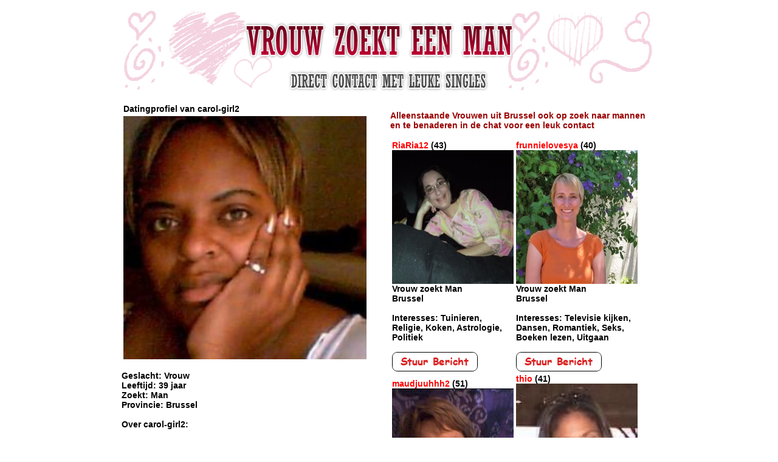

--- FILE ---
content_type: text/html
request_url: https://www.vrouwzoekteenman.be/carol-girl2/
body_size: 13942
content:
<!DOCTYPE html PUBLIC "-//W3C//DTD XHTML 1.0 Transitional//EN" "http://www.w3.org/TR/xhtml1/DTD/xhtml1-transitional.dtd">
<html xmlns="http://www.w3.org/1999/xhtml">
<head>
<meta http-equiv="Content-Type" content="text/html; charset=utf-8" />
<title>Vrouw, 39 jaar zoekt Man in Brussel</title>
    <meta name="description" content="Vrouw, 39 jaar zoekt contact met een Man uit Brussel.">
    <meta name="keywords" content="Vrouw, zoekt, Man, contact, 39 jaar, date, Gescheiden, Brussel">
<meta name="language" content="nl" />
<meta name="viewport" content="width=device-width, initial-scale=1.0" />
<META HTTP-EQUIV="Pragma" CONTENT="no-cache">
<META HTTP-EQUIV="Expires" CONTENT="-1">
<link rel="canonical" href="https://www.vrouwzoekteenman.be/carol-girl2/" />
<link rel="icon" type="vrouwzoektman/png" href="https://www.vrouwzoekteenman.be/vrouwzoektman.png" />
<link rel="stylesheet" type="text/css" href="/style.css" />

<style type="text/css">
<!--
a:link {
	color: #FFFF33;
	font-weight: bold;
	text-decoration: none;
}
body,td,th {
	font-weight: bold;
	font-family: Georgia, Times New Roman, Times, serif;
	font-size: 12px;
}
a {
    font-size: 14px;
    font-weight: bold;
}
a:visited {
	text-decoration: none;
	color: #FFFF33;
}
a:hover {
	text-decoration: underline;
	color: #FFFFFF;
}
a:active {
	text-decoration: none;
	color: #FFFF33;
}
.style1 {font-size: 14px}
.style2 {
	font-size: 16px;
	color: #000000;
}

.button {
    background-color: #4CAF50; /* Green */
    border: none;
    color: white;
    padding: 15px 32px;
    text-align: center;
    text-decoration: none;
    display: inline-block;
    font-size: 16px;
    margin: 4px 2px;
    cursor: pointer;
}

.button2 {background-color: #008CBA;} /* Blue */
.button3 {background-color: #f44336;} /* Red */ 
.button4 {background-color: #e7e7e7; color: black;} /* Gray */ 
.button5 {background-color: #555555;} /* Black */

.success {background-color: #4CAF50;} /* Green */
.success:hover {background-color: #46a049;}
body,td,th {
    font-size: 14px;
    color: #000;
    font-family: "Gill Sans", "Gill Sans MT", "Myriad Pro", "DejaVu Sans Condensed", Helvetica, Arial, sans-serif;
}
a:link {
	color: #F00;
}
a:visited {
	color: #F00;
}
a:hover {
	color: #F00;
}
a:active {
	color: #F00;
}
h1 {
	font-size: 16px;
	color: #900;
}
h2 {
	font-size: 14px;
	color: #900;
}
body {
	background-color: #FFF;
}
h3 {
	font-size: 14px;
	color: #900;
}
-->
</style>
<script type="text/javascript">
  <!--
  if (screen.width <= 800) {
    window.location = "https://m.vrouwzoekteenman.be/carol-girl2/";
  }
  //-->
</script>
</head>

<body>
<table width="827" height="100" cellpadding="0" cellspacing="0" align="center">
<tr>
<td width="825"><img src="/images/img_02.jpg" alt="Vrouw, 39 jaar zoekt Man in Brussel" width="900" height="150"></td>
</tr>
</table>


<table width="900" cellpadding="0" cellspacing="10" align="center">
<tr>
<td width="404" height="390" align="left" valign="top"><table width="305" border="0">
  <tr>
    <td width="299" align="left" bgcolor="#FFFFFF"><strong>Datingprofiel van carol-girl2</strong></td>
  </tr>
  <tr>
    <td><a href="http://www.DatingContacten.be/profiel/?xdt=NDY4NDMwfGNhcm9sLWdpcmwy&p=1047&referer=vrouwzoekt" title="carol-girl2, 39 jarige Vrouw op zoek naar een date in Brussel" target="_self"><img src="https://3da8762aa6608e0d2dbc-547dfb48da1b046f693580e6e28fad98.ssl.cf3.rackcdn.com/95/0/zn9f-4p5w-esx0-1an0-4zp0-g69f-4j48-hgk6.jpg" alt="carol-girl2, 39 jarige Vrouw op zoek naar een date in Brussel" width="400" height="400" /></a></td>
  </tr>
</table>
  <br />
Geslacht: Vrouw<br />
Leeftijd: 39 jaar<br />
Zoekt: Man<br />
Provincie: Brussel<br />
<br />Over carol-girl2:<br /><br />Postuur: Mollig<br />
Afkomst: Negroide<br /><br />Burgelijke Staat:<br /><br />Gescheiden<br /><br />Opleidingsniveau:<br /><br />Hoger niveau<br /><br />Levenstijl:<br /><br />Ik drink sociaal<br /><br />Belangstelling voor:<br /><br />Uit eten gaan, Reizen, Tuinieren, Dansen, Muziek, Televisie kijken
  <br /><br />
<a href="https://www.datingcontacten.be/aanmelden?p=1047&amp;pi=carol-girl2" title="Stuur deze 39 jarige vrouw uit Brussel een leuk berichtje!" target="_self"><img src="/images/stuur-bericht.png" alt="Stuur deze 39 jarige vrouw uit Brussel een leuk berichtje!" width="141" height="32" border="0" /></a><br /><br /><a href="https://lt45.net/c/?si=13456&amp;li=1761007&amp;wi=365895&amp;ws=vrouwzoektman" target="_self"><img src="https://static-dscn.net/13456/1761007/?wi=365895&amp;ws=vrouwzoektman" alt="Vrouwen zoeken mannen" style="max-width:100%; height:auto; border:none;" /></a></td>
<td width="391" align="left" valign="top"><h3>Alleenstaande Vrouwen uit Brussel ook op zoek naar mannen en te benaderen in de chat voor een leuk contact</h3><table>
	<tr>
	
<td width="200" align="left"><a href="https://www.vrouwzoekteenman.be/RiaRia12/" title="Vrouw, 43 jaar zoekt Man in Brussel" target="_self">RiaRia12</a> (43)<br /><a href="http://www.DatingContacten.be/profiel/?xdt=NDcyODE2fFJpYVJpYTEy&p=1047&referer=vrouwzoekt" title="RiaRia12, 43 jarige Vrouw op zoek naar een man in Brussel" target="_self"><img src="https://3da8762aa6608e0d2dbc-547dfb48da1b046f693580e6e28fad98.ssl.cf3.rackcdn.com/95/0/bus8-01xg-fez5-ls5k-kdpz-t3su-49v5-754q.jpg" alt="RiaRia12, 43 jarige Vrouw op zoek naar een man in Brussel" width="200" height="220" /></a>
<br />Vrouw zoekt Man<br />
Brussel<br /><br />Interesses: Tuinieren, Religie, Koken, Astrologie, Politiek<br /><br /><a href="https://www.datingcontacten.be/aanmelden?p=1047&amp;pi=RiaRia12" title="Contact met RiaRia12? Stuur deze 43 jarige vrouw uit Brussel een leuk berichtje!" target="_self"><img src="/images/stuur-bericht.png" alt="Contact met RiaRia12? Stuur deze 43 jarige vrouw uit Brussel een leuk berichtje!" width="141" height="32" border="0" /></a>
</td>
<td width="200" align="left"><a href="https://www.vrouwzoekteenman.be/frunnielovesya/" title="Vrouw, 40 jaar zoekt Man in Brussel" target="_self">frunnielovesya</a> (40)<br /><a href="http://www.DatingContacten.be/profiel/?xdt=NDk0NTg3fGZydW5uaWVsb3Zlc3lh&p=1047&referer=vrouwzoekt" title="frunnielovesya, 40 jarige Vrouw op zoek naar een man in Brussel" target="_self"><img src="https://3da8762aa6608e0d2dbc-547dfb48da1b046f693580e6e28fad98.ssl.cf3.rackcdn.com/95/0/aceh-egnl-5z7n-6j8x-u0gv-8z78-4w93-e261.jpg" alt="frunnielovesya, 40 jarige Vrouw op zoek naar een man in Brussel" width="200" height="220" /></a>
<br />Vrouw zoekt Man<br />
Brussel<br /><br />Interesses: Televisie kijken, Dansen, Romantiek, Seks, Boeken lezen, Uitgaan<br /><br /><a href="https://www.datingcontacten.be/aanmelden?p=1047&amp;pi=frunnielovesya" title="Contact met frunnielovesya? Stuur deze 40 jarige vrouw uit Brussel een leuk berichtje!" target="_self"><img src="/images/stuur-bericht.png" alt="Contact met frunnielovesya? Stuur deze 40 jarige vrouw uit Brussel een leuk berichtje!" width="141" height="32" border="0" /></a>
</td>
</tr><tr><td width="200" align="left"><a href="https://www.vrouwzoekteenman.be/maudjuuhhh2/" title="Vrouw, 51 jaar zoekt Man in Brussel" target="_self">maudjuuhhh2</a> (51)<br /><a href="http://www.DatingContacten.be/profiel/?xdt=NDk5MzQ1fG1hdWRqdXVoaGgy&p=1047&referer=vrouwzoekt" title="maudjuuhhh2, 51 jarige Vrouw op zoek naar een man in Brussel" target="_self"><img src="https://3da8762aa6608e0d2dbc-547dfb48da1b046f693580e6e28fad98.ssl.cf3.rackcdn.com/95/0/c8jf-zm94-77o9-0vil-ui39-vkuf-csp9-0flf.jpg" alt="maudjuuhhh2, 51 jarige Vrouw op zoek naar een man in Brussel" width="200" height="220" /></a>
<br />Vrouw zoekt Man<br />
Brussel<br /><br />Interesses: Uit eten gaan, Gezelschapsspellen, Politiek, Tuinieren, Natuur<br /><br /><a href="https://www.datingcontacten.be/aanmelden?p=1047&amp;pi=maudjuuhhh2" title="Contact met maudjuuhhh2? Stuur deze 51 jarige vrouw uit Brussel een leuk berichtje!" target="_self"><img src="/images/stuur-bericht.png" alt="Contact met maudjuuhhh2? Stuur deze 51 jarige vrouw uit Brussel een leuk berichtje!" width="141" height="32" border="0" /></a>
</td>
<td width="200" align="left"><a href="https://www.vrouwzoekteenman.be/thio/" title="Vrouw, 41 jaar zoekt Man in Brussel" target="_self">thio</a> (41)<br /><a href="http://www.DatingContacten.be/profiel/?xdt=NDcwNzkyfHRoaW8&p=1047&referer=vrouwzoekt" title="thio, 41 jarige Vrouw op zoek naar een man in Brussel" target="_self"><img src="https://3da8762aa6608e0d2dbc-547dfb48da1b046f693580e6e28fad98.ssl.cf3.rackcdn.com/95/0/ltb9-16s9-2l9w-f17h-1w69-jcih-5wql-wdbn.jpg" alt="thio, 41 jarige Vrouw op zoek naar een man in Brussel" width="200" height="220" /></a>
<br />Vrouw zoekt Man<br />
Brussel<br /><br />Interesses: Films, Astrologie, Boeken lezen, Televisie kijken, Romantiek, Muziek, Gezelschapsspellen<br /><br /><a href="https://www.datingcontacten.be/aanmelden?p=1047&amp;pi=thio" title="Contact met thio? Stuur deze 41 jarige vrouw uit Brussel een leuk berichtje!" target="_self"><img src="/images/stuur-bericht.png" alt="Contact met thio? Stuur deze 41 jarige vrouw uit Brussel een leuk berichtje!" width="141" height="32" border="0" /></a>
</td>
</tr><tr><td width="200" align="left"><a href="https://www.vrouwzoekteenman.be/DrDrea1/" title="Vrouw, 39 jaar zoekt Man in Brussel" target="_self">DrDrea1</a> (39)<br /><a href="http://www.DatingContacten.be/profiel/?xdt=NDg4OTk2fERyRHJlYTE&p=1047&referer=vrouwzoekt" title="DrDrea1, 39 jarige Vrouw op zoek naar een man in Brussel" target="_self"><img src="https://3da8762aa6608e0d2dbc-547dfb48da1b046f693580e6e28fad98.ssl.cf3.rackcdn.com/95/0/hglh-618o-a0pn-c3xt-81de-8cou-cxwb-ftqk.jpg" alt="DrDrea1, 39 jarige Vrouw op zoek naar een man in Brussel" width="200" height="220" /></a>
<br />Vrouw zoekt Man<br />
Brussel<br /><br />Interesses: Seks, Dansen, Disco's, Uit eten gaan, Uitgaan, Politiek<br /><br /><a href="https://www.datingcontacten.be/aanmelden?p=1047&amp;pi=DrDrea1" title="Contact met DrDrea1? Stuur deze 39 jarige vrouw uit Brussel een leuk berichtje!" target="_self"><img src="/images/stuur-bericht.png" alt="Contact met DrDrea1? Stuur deze 39 jarige vrouw uit Brussel een leuk berichtje!" width="141" height="32" border="0" /></a>
</td>
<td width="200" align="left"><a href="https://www.vrouwzoekteenman.be/Shipping-67/" title="Vrouw, 41 jaar zoekt Man in Brussel" target="_self">Shipping-67</a> (41)<br /><a href="http://www.DatingContacten.be/profiel/?xdt=NDg3NTM2fFNoaXBwaW5nLTY3&p=1047&referer=vrouwzoekt" title="Shipping-67, 41 jarige Vrouw op zoek naar een man in Brussel" target="_self"><img src="https://3da8762aa6608e0d2dbc-547dfb48da1b046f693580e6e28fad98.ssl.cf3.rackcdn.com/95/0/s90c-o93n-ij4x-dkea-1z7y-p9tm-u7oj-3oq9.jpg" alt="Shipping-67, 41 jarige Vrouw op zoek naar een man in Brussel" width="200" height="220" /></a>
<br />Vrouw zoekt Man<br />
Brussel<br /><br />Interesses: Dansen, Kunst & Cultuur, Uit eten gaan, Koken, Boeken lezen, Religie, Astrologie<br /><br /><a href="https://www.datingcontacten.be/aanmelden?p=1047&amp;pi=Shipping-67" title="Contact met Shipping-67? Stuur deze 41 jarige vrouw uit Brussel een leuk berichtje!" target="_self"><img src="/images/stuur-bericht.png" alt="Contact met Shipping-67? Stuur deze 41 jarige vrouw uit Brussel een leuk berichtje!" width="141" height="32" border="0" /></a>
</td>
</tr><tr><td width="200" align="left"><a href="https://www.vrouwzoekteenman.be/Joscaaatje1/" title="Vrouw, 41 jaar zoekt Man in Brussel" target="_self">Joscaaatje1</a> (41)<br /><a href="http://www.DatingContacten.be/profiel/?xdt=ODEyOTg3fEpvc2NhYWF0amUx&p=1047&referer=vrouwzoekt" title="Joscaaatje1, 41 jarige Vrouw op zoek naar een man in Brussel" target="_self"><img src="https://3da8762aa6608e0d2dbc-547dfb48da1b046f693580e6e28fad98.ssl.cf3.rackcdn.com/95/0/nqrq-gnrt-v44z-6zsm-s6d2-67w2-rmm5-z8zl.jpg" alt="Joscaaatje1, 41 jarige Vrouw op zoek naar een man in Brussel" width="200" height="220" /></a>
<br />Vrouw zoekt Man<br />
Brussel<br /><br />Interesses: Boeken lezen, Romantiek, Winkelen, Reizen, Kunst & Cultuur<br /><br /><a href="https://www.datingcontacten.be/aanmelden?p=1047&amp;pi=Joscaaatje1" title="Contact met Joscaaatje1? Stuur deze 41 jarige vrouw uit Brussel een leuk berichtje!" target="_self"><img src="/images/stuur-bericht.png" alt="Contact met Joscaaatje1? Stuur deze 41 jarige vrouw uit Brussel een leuk berichtje!" width="141" height="32" border="0" /></a>
</td>
<td width="200" align="left"><a href="https://www.vrouwzoekteenman.be/GISELAKELDER3/" title="Vrouw, 51 jaar zoekt Man in Brussel" target="_self">GISELAKELDER3</a> (51)<br /><a href="http://www.DatingContacten.be/profiel/?xdt=ODIyNTQ1fEdJU0VMQUtFTERFUjM&p=1047&referer=vrouwzoekt" title="GISELAKELDER3, 51 jarige Vrouw op zoek naar een man in Brussel" target="_self"><img src="https://3da8762aa6608e0d2dbc-547dfb48da1b046f693580e6e28fad98.ssl.cf3.rackcdn.com/95/0/40pa-3vu3-382l-n0cj-sope-u0g0-92v9-fryg.jpg" alt="GISELAKELDER3, 51 jarige Vrouw op zoek naar een man in Brussel" width="200" height="220" /></a>
<br />Vrouw zoekt Man<br />
Brussel<br /><br />Interesses: Astrologie, Uit eten gaan, Koken, Winkelen, Kunst & Cultuur, Reizen, Muziek<br /><br /><a href="https://www.datingcontacten.be/aanmelden?p=1047&amp;pi=GISELAKELDER3" title="Contact met GISELAKELDER3? Stuur deze 51 jarige vrouw uit Brussel een leuk berichtje!" target="_self"><img src="/images/stuur-bericht.png" alt="Contact met GISELAKELDER3? Stuur deze 51 jarige vrouw uit Brussel een leuk berichtje!" width="141" height="32" border="0" /></a>
</td>
</tr><tr>	</tr>
	</table></td>
</tr>
</table>
<p class="copyright"><a href="https://www.vrouwzoekteenman.be" title="Vrouw zoekt een Man, Gratis contact met leuke Vrouwen" target="_top">Vrouwzoekteenman.be</a> 
  
  
  
</body>
</html>
